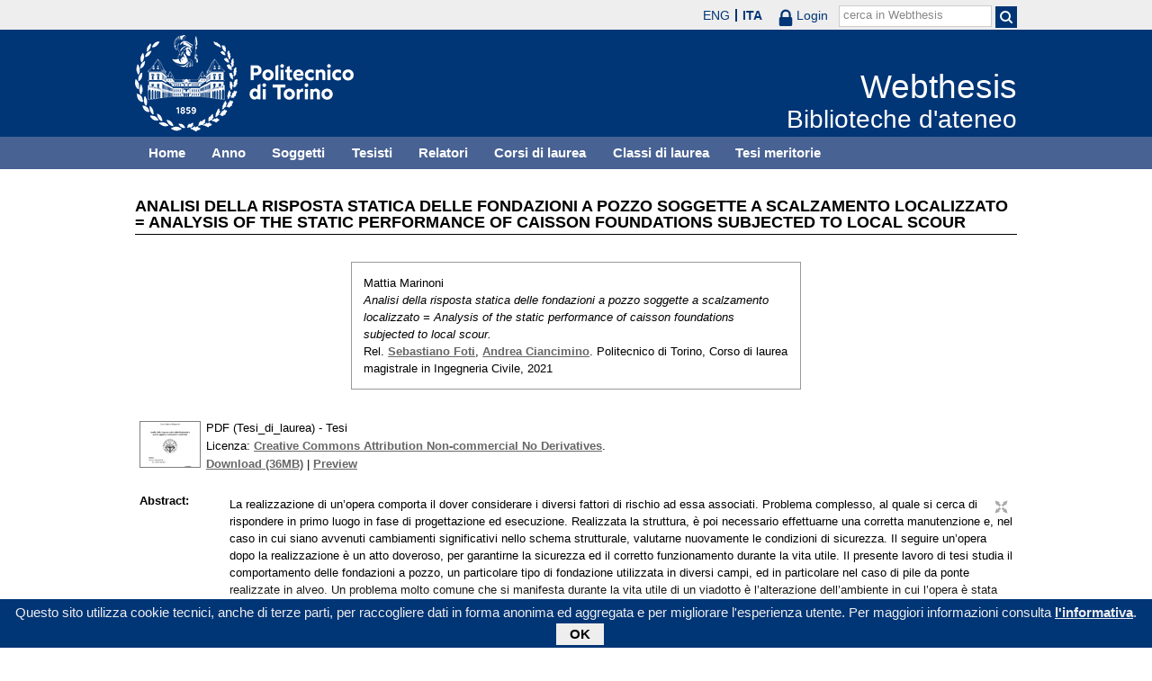

--- FILE ---
content_type: text/html; charset=utf-8
request_url: https://webthesis.biblio.polito.it/17582/
body_size: 32834
content:
<!DOCTYPE html PUBLIC "-//W3C//DTD XHTML 1.0 Transitional//EN" "http://www.w3.org/TR/xhtml1/DTD/xhtml1-transitional.dtd">
<html xmlns="http://www.w3.org/1999/xhtml" lang="it">
  <head>
    <meta http-equiv="X-UA-Compatible" content="IE=edge" />
    <meta name="viewport" content="width=device-width, initial-scale=1, maximum-scale=1, user-scalable=no" />
    <title>

Analisi della risposta statica delle fondazioni a pozzo soggette a scalzamento localizzato = Analysis of the static performance of caisson foundations subjected to local scour

 - Webthesis</title>
    <link rel="icon" href="/favicon.ico" type="image/x-icon" />
    <link rel="shortcut icon" href="/favicon.ico" type="image/x-icon" />
    <script type="text/javascript" src="/javascript/jquery.min.js">// <!-- No script --></script>
    <script type="text/javascript" src="/javascript/jquery.cookiebar.js">// <!-- No script --></script>
    <link rel="stylesheet" type="text/css" href="/style/jquery.cookiebar.css" />
    <meta name="eprints.eprintid" content="17582" />
<meta name="eprints.rev_number" content="1" />
<meta name="eprints.eprint_status" content="archive" />
<meta name="eprints.userid" content="10" />
<meta name="eprints.dir" content="disk1/00/01/75/82" />
<meta name="eprints.datestamp" content="2021-04-09 11:51:12" />
<meta name="eprints.lastmod" content="2021-04-12 16:39:20" />
<meta name="eprints.status_changed" content="2021-04-12 16:39:18" />
<meta name="eprints.type" content="thesis" />
<meta name="eprints.metadata_visibility" content="show" />
<meta name="eprints.creators_name" content="Marinoni, Mattia" />
<meta name="eprints.creators_id" content="254208" />
<meta name="eprints.title" content="Analisi della risposta statica delle fondazioni a pozzo soggette a scalzamento localizzato = Analysis of the static performance of caisson foundations subjected to local scour" />
<meta name="eprints.ispublished" content="unpub" />
<meta name="eprints.full_text_status" content="public" />
<meta name="eprints.abstract" content="La realizzazione di un’opera comporta il dover considerare i diversi fattori di rischio ad essa associati. Problema complesso, al quale si cerca di rispondere in primo luogo in fase di progettazione ed esecuzione. Realizzata la struttura, è poi necessario effettuarne una corretta manutenzione e, nel caso in cui siano avvenuti cambiamenti significativi nello schema strutturale, valutarne nuovamente le condizioni di sicurezza. Il seguire un’opera dopo la realizzazione è un atto doveroso, per garantirne la sicurezza ed il corretto funzionamento durante la vita utile.  Il presente lavoro di tesi studia il comportamento delle fondazioni a pozzo, un particolare tipo di fondazione utilizzata in diversi campi, ed in particolare nel caso di pile da ponte realizzate in alveo. Un problema molto comune che si manifesta durante la vita utile di un viadotto è l’alterazione dell’ambiente in cui l’opera è stata realizzata, dovuta all’azione dell’acqua, alle diverse piene che si manifestano nel corso degli anni ed ai diversi fenomeni atmosferici. Risulta quindi complesso verificare nel tempo la sicurezza delle fondazioni, con metodi efficaci e precisi. Tra i diversi fattori di rischio che possano alterare le prestazioni dell’opera, un problema particolarmente rilevante è lo scalzamento localizzato delle fondazioni, un fenomeno generato da vortici, correnti d’acqua e dalla geometria della pila, che causa una progressiva erosione del terreno prossimo all’opera. Nel caso di scalzamento localizzato, la variazione della geometria del terreno non è omogenea su tutti i lati della fondazione, ed è fortemente influenzata dalle caratteristiche della fondazione stessa e del flusso idraulico. Al contrario, nel caso di erosione generalizzata, viene tipicamente rimosso uno strato di terreno di spessore pressoché costante. La risposta di una fondazione scalzata localmente può quindi essere notevolmente differente rispetto il caso di una fondazione soggetta ad erosione generalizzata.   L’obiettivo di questo elaborato è studiare l’effetto dello scalzamento generato in prossimità delle pile da ponte, per individuare dei metodi analitici e numerici capaci di considerare le variazioni nelle prestazioni della fondazione indotte da tale fenomeno, al fine di individuare dei metodi per eseguire analisi con un livello di incertezza ridotto. A tal fine, si sono percorse più vie, partendo dai risultati di prove sperimentali in centrifuga ottenuti nell’ambito di precedenti studi. L’analisi è stata condotta in una prima fase mediante metodi analitici, partendo dalle formulazioni delle fondazioni superficiali ed introducendo considerazioni per implementare alcune caratteristiche delle fondazioni a pozzo. In una seconda fase si sono realizzati diversi modelli numerici tridimensionali ipotizzando un’erosione omogenea di terreno ed il caso particolare di scalzamento localizzato. Lo studio eseguito, si è infine concentrato sulla valutazione dell’incidenza del fenomeno al variare delle caratteristiche della fondazione.   In generale, i risultati dello studio confermano il notevole impatto che il fenomeno dello scalzamento può avere sulla risposta orizzontale dell’opera. Sulla base delle analisi condotte è possibile concludere che i metodi analitici sembrano essere eccessivamente cautelativi nel caso di scalzamento localizzato. Viceversa, è possibile ottenere una stima ragionevole dell’effetto considerando l’effettiva geometria del problema mediante simulazioni numeriche tridimensionali." />
<meta name="eprints.date" content="2021-03-24" />
<meta name="eprints.date_type" content="published" />
<meta name="eprints.publication_type" content="electronic" />
<meta name="eprints.pages" content="105" />
<meta name="eprints.institution" content="Politecnico di Torino" />
<meta name="eprints.thesis_type" content="laurea" />
<meta name="eprints.relators_name" content="Foti, Sebastiano" />
<meta name="eprints.relators_name" content="Ciancimino, Andrea" />
<meta name="eprints.relators_id" content="004176" />
<meta name="eprints.relators_id" content="041187" />
<meta name="eprints.classes" content="CLASSE_LM-23" />
<meta name="eprints.tesi_meritoria" content="FALSE" />
<meta name="eprints.cdl" content="corso+di+laurea+magistrale+in+ingegneria+civile" />
<meta name="eprints.annoacc" content="2020/21" />
<meta name="eprints.gesd" content="1" />
<meta name="eprints.md5_tesi" content="be45f64db11cb00ff194fd802ba4c2b51b6f4f2c9b01985b80c52cba05643d8a57b23acd967a4bd8d7a2cf0ff9da7bfb11aed902fae9b878073bdeb9aee70646" />
<meta name="eprints.citation" content="

  

    
      
        
          [img] &lt;https://webthesis.biblio.polito.it/secure/17582/1/tesi.pdf&gt;
        
      
    

  



 


Mattia Marinoni.
Analisi della risposta statica delle fondazioni a pozzo soggette a scalzamento localizzato = Analysis of the static performance of caisson foundations subjected to local scour.
Rel. Sebastiano Foti &lt;/view/relators/Foti=3ASebastiano=3A=3A.html&gt;, Andrea Ciancimino &lt;/view/relators/Ciancimino=3AAndrea=3A=3A.html&gt;. Politecnico di Torino, Corso di laurea magistrale in Ingegneria Civile, 2021

" />
<meta name="eprints.document_url" content="https://webthesis.biblio.polito.it/secure/17582/1/tesi.pdf" />
<link rel="schema.DC" href="http://purl.org/DC/elements/1.0/" />
<meta name="DC.relation" content="http://webthesis.biblio.polito.it/17582/" />
<meta name="DC.title" content="Analisi della risposta statica delle fondazioni a pozzo soggette a scalzamento localizzato = Analysis of the static performance of caisson foundations subjected to local scour" />
<meta name="DC.creator" content="Marinoni, Mattia" />
<meta name="DC.description" content="La realizzazione di un’opera comporta il dover considerare i diversi fattori di rischio ad essa associati. Problema complesso, al quale si cerca di rispondere in primo luogo in fase di progettazione ed esecuzione. Realizzata la struttura, è poi necessario effettuarne una corretta manutenzione e, nel caso in cui siano avvenuti cambiamenti significativi nello schema strutturale, valutarne nuovamente le condizioni di sicurezza. Il seguire un’opera dopo la realizzazione è un atto doveroso, per garantirne la sicurezza ed il corretto funzionamento durante la vita utile.  Il presente lavoro di tesi studia il comportamento delle fondazioni a pozzo, un particolare tipo di fondazione utilizzata in diversi campi, ed in particolare nel caso di pile da ponte realizzate in alveo. Un problema molto comune che si manifesta durante la vita utile di un viadotto è l’alterazione dell’ambiente in cui l’opera è stata realizzata, dovuta all’azione dell’acqua, alle diverse piene che si manifestano nel corso degli anni ed ai diversi fenomeni atmosferici. Risulta quindi complesso verificare nel tempo la sicurezza delle fondazioni, con metodi efficaci e precisi. Tra i diversi fattori di rischio che possano alterare le prestazioni dell’opera, un problema particolarmente rilevante è lo scalzamento localizzato delle fondazioni, un fenomeno generato da vortici, correnti d’acqua e dalla geometria della pila, che causa una progressiva erosione del terreno prossimo all’opera. Nel caso di scalzamento localizzato, la variazione della geometria del terreno non è omogenea su tutti i lati della fondazione, ed è fortemente influenzata dalle caratteristiche della fondazione stessa e del flusso idraulico. Al contrario, nel caso di erosione generalizzata, viene tipicamente rimosso uno strato di terreno di spessore pressoché costante. La risposta di una fondazione scalzata localmente può quindi essere notevolmente differente rispetto il caso di una fondazione soggetta ad erosione generalizzata.   L’obiettivo di questo elaborato è studiare l’effetto dello scalzamento generato in prossimità delle pile da ponte, per individuare dei metodi analitici e numerici capaci di considerare le variazioni nelle prestazioni della fondazione indotte da tale fenomeno, al fine di individuare dei metodi per eseguire analisi con un livello di incertezza ridotto. A tal fine, si sono percorse più vie, partendo dai risultati di prove sperimentali in centrifuga ottenuti nell’ambito di precedenti studi. L’analisi è stata condotta in una prima fase mediante metodi analitici, partendo dalle formulazioni delle fondazioni superficiali ed introducendo considerazioni per implementare alcune caratteristiche delle fondazioni a pozzo. In una seconda fase si sono realizzati diversi modelli numerici tridimensionali ipotizzando un’erosione omogenea di terreno ed il caso particolare di scalzamento localizzato. Lo studio eseguito, si è infine concentrato sulla valutazione dell’incidenza del fenomeno al variare delle caratteristiche della fondazione.   In generale, i risultati dello studio confermano il notevole impatto che il fenomeno dello scalzamento può avere sulla risposta orizzontale dell’opera. Sulla base delle analisi condotte è possibile concludere che i metodi analitici sembrano essere eccessivamente cautelativi nel caso di scalzamento localizzato. Viceversa, è possibile ottenere una stima ragionevole dell’effetto considerando l’effettiva geometria del problema mediante simulazioni numeriche tridimensionali." />
<meta name="DC.date" content="2021-03-24" />
<meta name="DC.type" content="Tesi" />
<meta name="DC.type" content="NonPeerReviewed" />
<meta name="DC.format" content="application/pdf" />
<meta name="DC.language" content="it" />
<meta name="DC.rights" content="cc_by_nc_nd" />
<meta name="DC.identifier" content="https://webthesis.biblio.polito.it/secure/17582/1/tesi.pdf" />
<meta name="DC.identifier" content="

  

    
      
        
          [img] &lt;https://webthesis.biblio.polito.it/secure/17582/1/tesi.pdf&gt;
        
      
    

  



 


Mattia Marinoni.
Analisi della risposta statica delle fondazioni a pozzo soggette a scalzamento localizzato = Analysis of the static performance of caisson foundations subjected to local scour.
Rel. Sebastiano Foti &lt;/view/relators/Foti=3ASebastiano=3A=3A.html&gt;, Andrea Ciancimino &lt;/view/relators/Ciancimino=3AAndrea=3A=3A.html&gt;. Politecnico di Torino, Corso di laurea magistrale in Ingegneria Civile, 2021

" />
<link rel="alternate" href="http://webthesis.biblio.polito.it/cgi/export/eprint/17582/Refer/webthesis-eprint-17582.refer" type="text/plain" title="Refer" />
<link rel="alternate" href="http://webthesis.biblio.polito.it/cgi/export/eprint/17582/RDFNT/webthesis-eprint-17582.nt" type="text/plain" title="RDF+N-Triples" />
<link rel="alternate" href="http://webthesis.biblio.polito.it/cgi/export/eprint/17582/MARC%3A%3AXML/webthesis-eprint-17582.xml" type="text/xml" title="MARC XML" />
<link rel="alternate" href="http://webthesis.biblio.polito.it/cgi/export/eprint/17582/METS/webthesis-eprint-17582.xml" type="text/xml; charset=utf-8" title="METS" />
<link rel="alternate" href="http://webthesis.biblio.polito.it/cgi/export/eprint/17582/RDFN3/webthesis-eprint-17582.n3" type="text/n3" title="RDF+N3" />
<link rel="alternate" href="http://webthesis.biblio.polito.it/cgi/export/eprint/17582/HTML/webthesis-eprint-17582.html" type="text/html; charset=utf-8" title="HTML Citation" />
<link rel="alternate" href="http://webthesis.biblio.polito.it/cgi/export/eprint/17582/RIS/webthesis-eprint-17582.ris" type="text/plain" title="Reference Manager" />
<link rel="alternate" href="http://webthesis.biblio.polito.it/cgi/export/eprint/17582/JSON/webthesis-eprint-17582.js" type="application/json; charset=utf-8" title="JSON" />
<link rel="alternate" href="http://webthesis.biblio.polito.it/cgi/export/eprint/17582/MODS/webthesis-eprint-17582.xml" type="text/xml; charset=utf-8" title="MODS" />
<link rel="alternate" href="http://webthesis.biblio.polito.it/cgi/export/eprint/17582/MARC%3A%3AUSMARC/webthesis-eprint-17582.mrc" type="application/marc; charset=utf-8" title="MARC (ISO 2709)" />
<link rel="alternate" href="http://webthesis.biblio.polito.it/cgi/export/eprint/17582/Simple/webthesis-eprint-17582.txt" type="text/plain; charset=utf-8" title="Simple Metadata" />
<link rel="alternate" href="http://webthesis.biblio.polito.it/cgi/export/eprint/17582/COinS/webthesis-eprint-17582.txt" type="text/plain; charset=utf-8" title="OpenURL ContextObject in Span" />
<link rel="alternate" href="http://webthesis.biblio.polito.it/cgi/export/eprint/17582/EndNote/webthesis-eprint-17582.enw" type="text/plain; charset=utf-8" title="EndNote" />
<link rel="alternate" href="http://webthesis.biblio.polito.it/cgi/export/eprint/17582/BibTeX/webthesis-eprint-17582.bib" type="text/plain" title="BibTeX" />
<link rel="alternate" href="http://webthesis.biblio.polito.it/cgi/export/eprint/17582/DC_Primo/webthesis-eprint-17582.txt" type="text/plain; charset=utf-8" title="Dublin Core" />
<link rel="alternate" href="http://webthesis.biblio.polito.it/cgi/export/eprint/17582/MARC%3A%3AASCII/webthesis-eprint-17582.txt" type="text/plain; charset=utf-8" title="MARC (ASCII)" />
<link rel="alternate" href="http://webthesis.biblio.polito.it/cgi/export/eprint/17582/OAI_DC_Primo/webthesis-eprint-17582.xml" type="text/xml" title="Dublin Core - OAI Schema - Polito export" />
<link rel="alternate" href="http://webthesis.biblio.polito.it/cgi/export/eprint/17582/RDFXML/webthesis-eprint-17582.rdf" type="application/rdf+xml" title="RDF+XML" />
<link rel="alternate" href="http://webthesis.biblio.polito.it/cgi/export/eprint/17582/ContextObject/webthesis-eprint-17582.xml" type="text/xml; charset=utf-8" title="OpenURL ContextObject" />
<link rel="alternate" href="http://webthesis.biblio.polito.it/cgi/export/eprint/17582/XML/webthesis-eprint-17582.xml" type="application/vnd.eprints.data+xml; charset=utf-8" title="EP3 XML" />
<link rel="alternate" href="http://webthesis.biblio.polito.it/cgi/export/eprint/17582/DIDL/webthesis-eprint-17582.xml" type="text/xml; charset=utf-8" title="MPEG-21 DIDL" />
<link rel="alternate" href="http://webthesis.biblio.polito.it/cgi/export/eprint/17582/Atom/webthesis-eprint-17582.xml" type="application/atom+xml;charset=utf-8" title="Atom" />
<link rel="alternate" href="http://webthesis.biblio.polito.it/cgi/export/eprint/17582/Text/webthesis-eprint-17582.txt" type="text/plain; charset=utf-8" title="ASCII Citation" />
<link rel="alternate" href="http://webthesis.biblio.polito.it/cgi/export/eprint/17582/DC/webthesis-eprint-17582.txt" type="text/plain; charset=utf-8" title="Dublin Core" />
<link rel="Top" href="http://webthesis.biblio.polito.it/" />
    <link rel="Sword" href="https://webthesis.biblio.polito.it/secure/sword-app/servicedocument" />
    <link rel="SwordDeposit" href="https://webthesis.biblio.polito.it/secure/id/contents" />
    <link rel="Search" type="text/html" href="http://webthesis.biblio.polito.it/cgi/search" />
    <link rel="Search" type="application/opensearchdescription+xml" href="http://webthesis.biblio.polito.it/cgi/opensearchdescription" />
    <script type="text/javascript">
// <![CDATA[
var eprints_http_root = "https:\/\/webthesis.biblio.polito.it\/secure";
var eprints_http_cgiroot = "https:\/\/webthesis.biblio.polito.it\/secure\/cgi";
var eprints_oai_archive_id = "webthesis.biblio.polito.it";
var eprints_logged_in = false;
// ]]></script>
    <style type="text/css">.ep_logged_in { display: none }</style>
    <link rel="stylesheet" type="text/css" href="/secure/style/auto-3.3.15.css" />
    <script type="text/javascript" src="/secure/javascript/auto-3.3.15.js"><!--padder--></script>
    <!--[if lte IE 6]>
        <link rel="stylesheet" type="text/css" href="/secure/style/ie6.css" />
   <![endif]-->
    <meta name="Generator" content="EPrints 3.3.15" />
    <meta http-equiv="Content-Type" content="text/html; charset=UTF-8" />
    <meta http-equiv="Content-Language" content="it" />
    

    <script type="text/javascript">
      jQuery(document).ready(function() {
        jQuery.cookieBar({
          message: "Questo sito utilizza cookie tecnici, anche di terze parti, per raccogliere dati in forma anonima ed aggregata e per migliorare l'esperienza utente. Per maggiori informazioni consulta ",
          policyButton: true,
          policyText: "l'informativa",
          policyURL: "/policies.html",
        });
      });
    </script>
  </head>
  <body>
    <div id="poli_tool">
      <div class="maxwidth">
       <a href="https://www.polito.it" id="link2polito">polito.it</a>
       <div id="ep_tm_languages"><a href="/secure/cgi/set_lang?lang=en&amp;referrer=https%3A%2F%2Fwebthesis.biblio.polito.it%2F17582%2F" title="English">ENG</a><a href="/secure/cgi/set_lang?lang=it&amp;referrer=https%3A%2F%2Fwebthesis.biblio.polito.it%2F17582%2F" title="Italiano" class="active">ITA</a></div>
       <div id="tool_login">
        
		<a href="/cgi/users/home" class="not_logged_in">
			<svg id="lock" viewBox="0 0 16 24" height="24" width="16">
				<path id="lock-loop1" d="m 3,12 v -3 a 5 5 0 0 1 10 0 v 3" style="fill:none;stroke:currentColor;stroke-width:2.5"></path>
				<rect id="lock-body" height="11" width="16" rx="2" ry="2" x="0" y="12" style="fill:currentColor;stroke:none;"></rect>
			</svg>
			<span>Login</span>
		</a>
	
       </div>
       <div id="toggleSearch">
        <svg viewBox="0 0 14 14" version="1.1">
         <style>
          circle, path { fill:none;stroke:currentColor;stroke-width:2; }
         </style>
         <circle r="5" cy="6" cx="6"></circle>
         <path id="manico" d="m 10,10 13,13"></path>
        </svg>
       </div>
       <form id="tool_cerca" method="get" accept-charset="utf-8" action="/cgi/search/simple">
        <fieldset>
         <input name="q" id="q" type="text" />
         <button name="search" id="search" title="Esegui la ricerca">
          <svg viewBox="0 0 14 14" version="1.1" id="poli_lente">
           <style>
            circle, path { fill:none;stroke:currentColor;stroke-width:2; }
           </style>
           <circle r="5" cy="6" cx="6"></circle>
           <path id="manico" d="m 10,10 13,13"></path>
          </svg>
         </button>
         <input name="screen" id="screen" value="Search" type="hidden" />
         <input name="order" id="order" value="Search" type="hidden" />
         <label for="q">cerca in Webthesis</label>
        </fieldset>
       </form>
      </div>
    </div>
    <div id="poli_header">
     <div class="maxwidth">
      <a href="http://www.polito.it" title="Politecnico di Torino" id="logo_poli">
       <img src="/images/logo_poli.png" alt="Politecnico di Torino (logo)" />
      </a>
      <svg id="toggle_menu" viewBox="0 0 42 32" version="1.1">
       <style>
        path { fill:none;stroke:currentColor;stroke-width:2;transition: all 0.25s; }
	.ics path:nth-of-type(1) { transform: rotate(45deg) translate(0, 6px); transform-origin: 21px 17px; }
	.ics path:nth-of-type(2) { display : none; }
	.ics path:nth-of-type(3) { transform: rotate(-45deg) translate(0, -6px); transform-origin: 21px 17px; }
       </style>
       <path id="linea1" d="M 10,11 32,11"></path>
       <path id="linea2" d="M 10,17 32,17"></path>
       <path id="linea3" d="M 10,23 32,23"></path>
      </svg>
      <div class="titlebox">
       <a href="/">
        <span class="titolo">Webthesis</span><br />
        <span class="sottotitolo">Biblioteche d'ateneo</span>
       </a>
      </div>
     </div>
    </div>
    <div id="menutop">
     <ul class="maxwidth">
      <li><a href="http://webthesis.biblio.polito.it">Home</a></li>
      <li><a href="http://webthesis.biblio.polito.it/view/year/">Anno</a></li>
      <li><a href="http://webthesis.biblio.polito.it/view/subjects/">Soggetti</a></li>
      <li><a href="http://webthesis.biblio.polito.it/view/creators/">Tesisti</a></li>
      <li><a href="http://webthesis.biblio.polito.it/view/relators/">Relatori</a></li>
      <li><a href="http://webthesis.biblio.polito.it/view/cdl/">Corsi di laurea</a></li>
      <li><a href="http://webthesis.biblio.polito.it/view/classes/">Classi di laurea</a></li>
      <li><a href="http://webthesis.biblio.polito.it/view/tesi_m_anno/TRUE/">Tesi meritorie</a></li>
     </ul>
    </div>
    <div id="page" class="maxwidth">
      
      <div id="coldx">
        <div id="corpo">
         <h1>

Analisi della risposta statica delle fondazioni a pozzo soggette a scalzamento localizzato = Analysis of the static performance of caisson foundations subjected to local scour

</h1>
<!--
         <epc:pin ref="include_random"/>
-->
         <div class="ep_summary_content"><div class="ep_summary_content_left"></div><div class="ep_summary_content_right"></div><div class="ep_summary_content_top"></div><div class="ep_summary_content_main">

  <p style="margin-bottom: 1em">
    

<div class="card">
 
  <img src="/style/images/tocco.png" />
 
 
 <p class="autori">
  Mattia Marinoni
 </p>
 <p class="titolo">
  <em>Analisi della risposta statica delle fondazioni a pozzo soggette a scalzamento localizzato = Analysis of the static performance of caisson foundations subjected to local scour.</em>
 </p>
 <p>
  Rel. <a href="/view/relators/Foti=3ASebastiano=3A=3A.html">Sebastiano Foti</a>, <a href="/view/relators/Ciancimino=3AAndrea=3A=3A.html">Andrea Ciancimino</a>. Politecnico di Torino, Corso di laurea magistrale in Ingegneria Civile, 2021
 </p>
</div>


  </p>

<!-- 07/09/2017 EV Commentato perche SM dice che ormai non e piu vero, dato che tra le tesi meritorie
                   ci sono diverse che non sono state depositate in BCA (Mondovi, I livello, Mirafiori...)
  <p>
    <epc:phrase ref="page:nofulltext" />
  </p>
-->

  

  

    
  
    
      
      <table>
        
          
          <tr>
          <td valign="top" align="right">
             <a class="ep_document_link" onmouseout="EPJS_HidePreview( event, 'doc_preview_144132' );" href="https://webthesis.biblio.polito.it/secure/17582/1/tesi.pdf" onmouseover="EPJS_ShowPreview( event, 'doc_preview_144132' );"><img class="ep_doc_icon" alt="[img]" src="https://webthesis.biblio.polito.it/secure/17582/1.hassmallThumbnailVersion/tesi.pdf" border="0" /></a><div id="doc_preview_144132" class="ep_preview"><table><tr><td><img class="ep_preview_image" alt="" src="https://webthesis.biblio.polito.it/secure/17582/1.haspreviewThumbnailVersion/tesi.pdf" border="0" /><div class="ep_preview_title">Preview</div></td></tr></table></div>
          </td>
          <td valign="top">
            

<!-- document citation -->


<span class="ep_document_citation">
PDF (Tesi_di_laurea)
 - Tesi


  <br />Licenza: <a href="http://creativecommons.org/licenses/by-nc-nd/2.5/">Creative Commons Attribution Non-commercial No Derivatives</a>.

</span>

<br />
            <a href="https://webthesis.biblio.polito.it/secure/17582/1/tesi.pdf">Download (36MB)</a>
            | 
              <a href="https://webthesis.biblio.polito.it/secure/17582/1.haspreviewThumbnailVersion/tesi.pdf" rel="lightbox[docs] nofollow" title="





PDF (Tesi_di_laurea) &lt;https://webthesis.biblio.polito.it/secure/17582/1/tesi.pdf&gt;
 - Tesi


  Licenza: Creative Commons Attribution Non-commercial No Derivatives &lt;http://creativecommons.org/licenses/by-nc-nd/2.5/&gt;.



">Preview</a>
            
            
  
            <ul>
              
              </ul>
          </td>
          </tr>
          
        
      </table>
    

  

  
  

  

  <table style="margin-bottom: 1em; margin-top: 1em;" cellpadding="3">
    
    <tr>
      <th valign="top">Abstract:</th>
      <td valign="top">
        <div class="ep_block intro"><p>La realizzazione di un’opera comporta il dover considerare i diversi fattori di rischio ad essa associati. Problema complesso, al quale si cerca di rispondere in primo luogo in fase di progettazione ed esecuzione. Realizzata la struttura, è poi necessario effettuarne una corretta manutenzione e, nel caso in cui siano avvenuti cambiamenti significativi nello schema strutturale, valutarne nuovamente le condizioni di sicurezza. Il seguire un’opera dopo la realizzazione è un atto doveroso, per garantirne la sicurezza ed il corretto funzionamento durante la vita utile.  Il presente lavoro di tesi studia il comportamento delle fondazioni a pozzo, un particolare tipo di fondazione utilizzata in diversi campi, ed in particolare nel caso di pile da ponte realizzate in alveo. Un problema molto comune che si manifesta durante la vita utile di un viadotto è l’alterazione dell’ambiente in cui l’opera è stata realizzata, dovuta all’azione dell’acqua, alle diverse piene che si manifestano nel corso degli anni ed ai diversi fenomeni atmosferici. Risulta quindi complesso verificare nel tempo la sicurezza delle fondazioni, con metodi efficaci e precisi. Tra i diversi fattori di rischio che possano alterare le prestazioni dell’opera, un problema particolarmente rilevante è lo scalzamento localizzato delle fondazioni, un fenomeno generato da vortici, correnti d’acqua e dalla geometria della pila, che causa una progressiva erosione del terreno prossimo all’opera. Nel caso di scalzamento localizzato, la variazione della geometria del terreno non è omogenea su tutti i lati della fondazione, ed è fortemente influenzata dalle caratteristiche della fondazione stessa e del flusso idraulico. Al contrario, nel caso di erosione generalizzata, viene tipicamente rimosso uno strato di terreno di spessore pressoché costante. La risposta di una fondazione scalzata localmente può quindi essere notevolmente differente rispetto il caso di una fondazione soggetta ad erosione generalizzata.   L’obiettivo di questo elaborato è studiare l’effetto dello scalzamento generato in prossimità delle pile da ponte, per individuare dei metodi analitici e numerici capaci di considerare le variazioni nelle prestazioni della fondazione indotte da tale fenomeno, al fine di individuare dei metodi per eseguire analisi con un livello di incertezza ridotto. A tal fine, si sono percorse più vie, partendo dai risultati di prove sperimentali in centrifuga ottenuti nell’ambito di precedenti studi. L’analisi è stata condotta in una prima fase mediante metodi analitici, partendo dalle formulazioni delle fondazioni superficiali ed introducendo considerazioni per implementare alcune caratteristiche delle fondazioni a pozzo. In una seconda fase si sono realizzati diversi modelli numerici tridimensionali ipotizzando un’erosione omogenea di terreno ed il caso particolare di scalzamento localizzato. Lo studio eseguito, si è infine concentrato sulla valutazione dell’incidenza del fenomeno al variare delle caratteristiche della fondazione.   In generale, i risultati dello studio confermano il notevole impatto che il fenomeno dello scalzamento può avere sulla risposta orizzontale dell’opera. Sulla base delle analisi condotte è possibile concludere che i metodi analitici sembrano essere eccessivamente cautelativi nel caso di scalzamento localizzato. Viceversa, è possibile ottenere una stima ragionevole dell’effetto considerando l’effettiva geometria del problema mediante simulazioni numeriche tridimensionali.</p></div>
        
          
        <ul>
            
              
            
        </ul>
          
        
      </td>
    </tr>
    
    
      
        <tr>
          <th align="top">Relatori:</th>
          <td valign="top"><a href="/view/relators/Foti=3ASebastiano=3A=3A.html">Sebastiano Foti</a>, <a href="/view/relators/Ciancimino=3AAndrea=3A=3A.html">Andrea Ciancimino</a></td>
        </tr>
      
    
      
        <tr>
          <th align="top">Anno accademico:</th>
          <td valign="top">2020/21</td>
        </tr>
      
    
      
        <tr>
          <th align="top">Tipo di pubblicazione:</th>
          <td valign="top">Elettronica</td>
        </tr>
      
    
      
        <tr>
          <th align="top">Numero di pagine:</th>
          <td valign="top">105</td>
        </tr>
      
    
      
    
      
    
      
    
      
        <tr>
          <th align="top">Soggetti:</th>
          <td valign="top"></td>
        </tr>
      
    
      
        <tr>
          <th align="top">Corso di laurea:</th>
          <td valign="top">Corso di laurea magistrale in Ingegneria Civile</td>
        </tr>
      
    
      
        <tr>
          <th align="top">Classe di laurea:</th>
          <td valign="top"><a href="http://webthesis.biblio.polito.it/view/classes/CLASSE=5FLM-23/">Nuovo ordinamento &gt; Laurea magistrale &gt; LM-23 - INGEGNERIA CIVILE</a></td>
        </tr>
      
    
      
    
      
        <tr>
          <th align="top">Aziende collaboratrici:</th>
          <td valign="top">NON SPECIFICATO</td>
        </tr>
      
    
    <tr>
      <th align="top">URI:</th>
      <td valign="top"><a href="http://webthesis.biblio.polito.it/id/eprint/17582">http://webthesis.biblio.polito.it/id/eprint/17582</a></td>
    </tr>
    
    
    
    
  </table>

<!--
  <epc:if test="$flags{has_multiple_versions}">
    <epc:phrase ref="page:available_versions" />
    <epc:print expr="$version_tree" />
  </epc:if>
  <epc:if test="$flags{in_commentary_thread}">
    <epc:phrase ref="page:commentary_threads" />
    <epc:print expr="$commentary_tree" />
  </epc:if>
-->

  
<!--
    <h3>Actions (login required)</h3>
-->
    <table class="ep_summary_page_actions">
    
      <tr>
        <td><a href="/cgi/users/home?screen=EPrint%3A%3AView&amp;eprintid=17582"><img src="/style/images/action_view.png" title="Modifica (riservato agli operatori)" alt="Modifica (riservato agli operatori)" class="ep_form_action_icon" /></a></td>
        <td>Modifica (riservato agli operatori)</td>
      </tr>
    
    </table>
  

</div><div class="ep_summary_content_bottom"></div><div class="ep_summary_content_after"></div></div>
        </div>
      </div>
      <div id="chiusura"></div>
    </div>
    <div id="bottomLinks" class="maxwidth">
      <ul class="social">
        <li>
          <a href="http://twitter.com/#!/bibliopolito"><img src="/images/poli_twitter.png" alt="twitter" /></a>
        </li>
        <li>
          <a href="http://www.facebook.com/biblio.polito"><img src="/images/poli_facebook.png" alt="facebook" /></a>
        </li>
      </ul>
      <ul>
        <li>
          <a href="/contact.html">Contatti</a>
        </li>
      </ul>
    </div>
    <div id="footer">
      <p class="maxwidth">Eccetto ove diversamente specificato, i contenuti di questo sito sono rilasciati sotto <a href="http://creativecommons.org/licenses/by/3.0/it/" target="_blank"><img src="/images/cc-by-80x15.png" alt="Licenza Creative Commons - Attribuzione 3.0 Italia" />Licenza Creative Commons - Attribuzione 3.0 Italia</a>.<br />
        Powered by <a href="/eprints/">Eprints 3</a> - customization and management by Politecnico di Torino.</p>
    </div>

  </body>
</html>